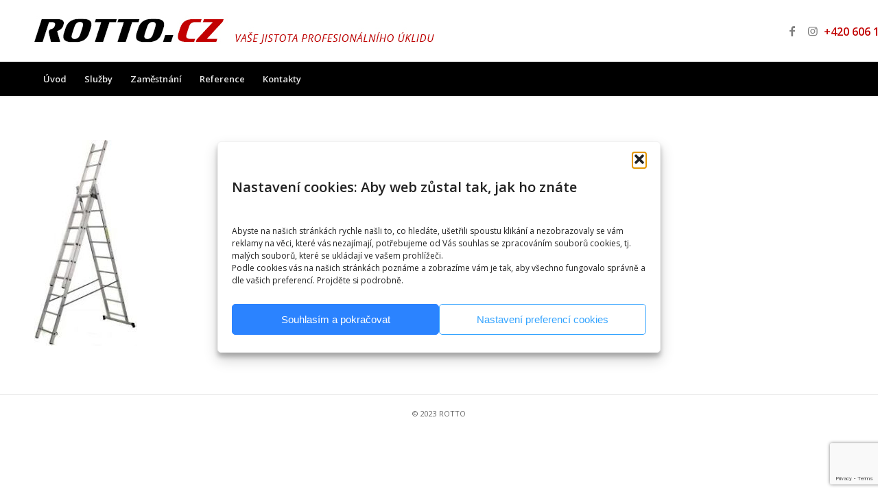

--- FILE ---
content_type: text/html; charset=utf-8
request_url: https://www.google.com/recaptcha/api2/anchor?ar=1&k=6LerTKUZAAAAAOKXjphArcQ83ncV70iHtz3p3cBd&co=aHR0cHM6Ly93d3cucm90dG8uY3o6NDQz&hl=en&v=N67nZn4AqZkNcbeMu4prBgzg&size=invisible&anchor-ms=20000&execute-ms=30000&cb=8nik4so0ivdx
body_size: 49568
content:
<!DOCTYPE HTML><html dir="ltr" lang="en"><head><meta http-equiv="Content-Type" content="text/html; charset=UTF-8">
<meta http-equiv="X-UA-Compatible" content="IE=edge">
<title>reCAPTCHA</title>
<style type="text/css">
/* cyrillic-ext */
@font-face {
  font-family: 'Roboto';
  font-style: normal;
  font-weight: 400;
  font-stretch: 100%;
  src: url(//fonts.gstatic.com/s/roboto/v48/KFO7CnqEu92Fr1ME7kSn66aGLdTylUAMa3GUBHMdazTgWw.woff2) format('woff2');
  unicode-range: U+0460-052F, U+1C80-1C8A, U+20B4, U+2DE0-2DFF, U+A640-A69F, U+FE2E-FE2F;
}
/* cyrillic */
@font-face {
  font-family: 'Roboto';
  font-style: normal;
  font-weight: 400;
  font-stretch: 100%;
  src: url(//fonts.gstatic.com/s/roboto/v48/KFO7CnqEu92Fr1ME7kSn66aGLdTylUAMa3iUBHMdazTgWw.woff2) format('woff2');
  unicode-range: U+0301, U+0400-045F, U+0490-0491, U+04B0-04B1, U+2116;
}
/* greek-ext */
@font-face {
  font-family: 'Roboto';
  font-style: normal;
  font-weight: 400;
  font-stretch: 100%;
  src: url(//fonts.gstatic.com/s/roboto/v48/KFO7CnqEu92Fr1ME7kSn66aGLdTylUAMa3CUBHMdazTgWw.woff2) format('woff2');
  unicode-range: U+1F00-1FFF;
}
/* greek */
@font-face {
  font-family: 'Roboto';
  font-style: normal;
  font-weight: 400;
  font-stretch: 100%;
  src: url(//fonts.gstatic.com/s/roboto/v48/KFO7CnqEu92Fr1ME7kSn66aGLdTylUAMa3-UBHMdazTgWw.woff2) format('woff2');
  unicode-range: U+0370-0377, U+037A-037F, U+0384-038A, U+038C, U+038E-03A1, U+03A3-03FF;
}
/* math */
@font-face {
  font-family: 'Roboto';
  font-style: normal;
  font-weight: 400;
  font-stretch: 100%;
  src: url(//fonts.gstatic.com/s/roboto/v48/KFO7CnqEu92Fr1ME7kSn66aGLdTylUAMawCUBHMdazTgWw.woff2) format('woff2');
  unicode-range: U+0302-0303, U+0305, U+0307-0308, U+0310, U+0312, U+0315, U+031A, U+0326-0327, U+032C, U+032F-0330, U+0332-0333, U+0338, U+033A, U+0346, U+034D, U+0391-03A1, U+03A3-03A9, U+03B1-03C9, U+03D1, U+03D5-03D6, U+03F0-03F1, U+03F4-03F5, U+2016-2017, U+2034-2038, U+203C, U+2040, U+2043, U+2047, U+2050, U+2057, U+205F, U+2070-2071, U+2074-208E, U+2090-209C, U+20D0-20DC, U+20E1, U+20E5-20EF, U+2100-2112, U+2114-2115, U+2117-2121, U+2123-214F, U+2190, U+2192, U+2194-21AE, U+21B0-21E5, U+21F1-21F2, U+21F4-2211, U+2213-2214, U+2216-22FF, U+2308-230B, U+2310, U+2319, U+231C-2321, U+2336-237A, U+237C, U+2395, U+239B-23B7, U+23D0, U+23DC-23E1, U+2474-2475, U+25AF, U+25B3, U+25B7, U+25BD, U+25C1, U+25CA, U+25CC, U+25FB, U+266D-266F, U+27C0-27FF, U+2900-2AFF, U+2B0E-2B11, U+2B30-2B4C, U+2BFE, U+3030, U+FF5B, U+FF5D, U+1D400-1D7FF, U+1EE00-1EEFF;
}
/* symbols */
@font-face {
  font-family: 'Roboto';
  font-style: normal;
  font-weight: 400;
  font-stretch: 100%;
  src: url(//fonts.gstatic.com/s/roboto/v48/KFO7CnqEu92Fr1ME7kSn66aGLdTylUAMaxKUBHMdazTgWw.woff2) format('woff2');
  unicode-range: U+0001-000C, U+000E-001F, U+007F-009F, U+20DD-20E0, U+20E2-20E4, U+2150-218F, U+2190, U+2192, U+2194-2199, U+21AF, U+21E6-21F0, U+21F3, U+2218-2219, U+2299, U+22C4-22C6, U+2300-243F, U+2440-244A, U+2460-24FF, U+25A0-27BF, U+2800-28FF, U+2921-2922, U+2981, U+29BF, U+29EB, U+2B00-2BFF, U+4DC0-4DFF, U+FFF9-FFFB, U+10140-1018E, U+10190-1019C, U+101A0, U+101D0-101FD, U+102E0-102FB, U+10E60-10E7E, U+1D2C0-1D2D3, U+1D2E0-1D37F, U+1F000-1F0FF, U+1F100-1F1AD, U+1F1E6-1F1FF, U+1F30D-1F30F, U+1F315, U+1F31C, U+1F31E, U+1F320-1F32C, U+1F336, U+1F378, U+1F37D, U+1F382, U+1F393-1F39F, U+1F3A7-1F3A8, U+1F3AC-1F3AF, U+1F3C2, U+1F3C4-1F3C6, U+1F3CA-1F3CE, U+1F3D4-1F3E0, U+1F3ED, U+1F3F1-1F3F3, U+1F3F5-1F3F7, U+1F408, U+1F415, U+1F41F, U+1F426, U+1F43F, U+1F441-1F442, U+1F444, U+1F446-1F449, U+1F44C-1F44E, U+1F453, U+1F46A, U+1F47D, U+1F4A3, U+1F4B0, U+1F4B3, U+1F4B9, U+1F4BB, U+1F4BF, U+1F4C8-1F4CB, U+1F4D6, U+1F4DA, U+1F4DF, U+1F4E3-1F4E6, U+1F4EA-1F4ED, U+1F4F7, U+1F4F9-1F4FB, U+1F4FD-1F4FE, U+1F503, U+1F507-1F50B, U+1F50D, U+1F512-1F513, U+1F53E-1F54A, U+1F54F-1F5FA, U+1F610, U+1F650-1F67F, U+1F687, U+1F68D, U+1F691, U+1F694, U+1F698, U+1F6AD, U+1F6B2, U+1F6B9-1F6BA, U+1F6BC, U+1F6C6-1F6CF, U+1F6D3-1F6D7, U+1F6E0-1F6EA, U+1F6F0-1F6F3, U+1F6F7-1F6FC, U+1F700-1F7FF, U+1F800-1F80B, U+1F810-1F847, U+1F850-1F859, U+1F860-1F887, U+1F890-1F8AD, U+1F8B0-1F8BB, U+1F8C0-1F8C1, U+1F900-1F90B, U+1F93B, U+1F946, U+1F984, U+1F996, U+1F9E9, U+1FA00-1FA6F, U+1FA70-1FA7C, U+1FA80-1FA89, U+1FA8F-1FAC6, U+1FACE-1FADC, U+1FADF-1FAE9, U+1FAF0-1FAF8, U+1FB00-1FBFF;
}
/* vietnamese */
@font-face {
  font-family: 'Roboto';
  font-style: normal;
  font-weight: 400;
  font-stretch: 100%;
  src: url(//fonts.gstatic.com/s/roboto/v48/KFO7CnqEu92Fr1ME7kSn66aGLdTylUAMa3OUBHMdazTgWw.woff2) format('woff2');
  unicode-range: U+0102-0103, U+0110-0111, U+0128-0129, U+0168-0169, U+01A0-01A1, U+01AF-01B0, U+0300-0301, U+0303-0304, U+0308-0309, U+0323, U+0329, U+1EA0-1EF9, U+20AB;
}
/* latin-ext */
@font-face {
  font-family: 'Roboto';
  font-style: normal;
  font-weight: 400;
  font-stretch: 100%;
  src: url(//fonts.gstatic.com/s/roboto/v48/KFO7CnqEu92Fr1ME7kSn66aGLdTylUAMa3KUBHMdazTgWw.woff2) format('woff2');
  unicode-range: U+0100-02BA, U+02BD-02C5, U+02C7-02CC, U+02CE-02D7, U+02DD-02FF, U+0304, U+0308, U+0329, U+1D00-1DBF, U+1E00-1E9F, U+1EF2-1EFF, U+2020, U+20A0-20AB, U+20AD-20C0, U+2113, U+2C60-2C7F, U+A720-A7FF;
}
/* latin */
@font-face {
  font-family: 'Roboto';
  font-style: normal;
  font-weight: 400;
  font-stretch: 100%;
  src: url(//fonts.gstatic.com/s/roboto/v48/KFO7CnqEu92Fr1ME7kSn66aGLdTylUAMa3yUBHMdazQ.woff2) format('woff2');
  unicode-range: U+0000-00FF, U+0131, U+0152-0153, U+02BB-02BC, U+02C6, U+02DA, U+02DC, U+0304, U+0308, U+0329, U+2000-206F, U+20AC, U+2122, U+2191, U+2193, U+2212, U+2215, U+FEFF, U+FFFD;
}
/* cyrillic-ext */
@font-face {
  font-family: 'Roboto';
  font-style: normal;
  font-weight: 500;
  font-stretch: 100%;
  src: url(//fonts.gstatic.com/s/roboto/v48/KFO7CnqEu92Fr1ME7kSn66aGLdTylUAMa3GUBHMdazTgWw.woff2) format('woff2');
  unicode-range: U+0460-052F, U+1C80-1C8A, U+20B4, U+2DE0-2DFF, U+A640-A69F, U+FE2E-FE2F;
}
/* cyrillic */
@font-face {
  font-family: 'Roboto';
  font-style: normal;
  font-weight: 500;
  font-stretch: 100%;
  src: url(//fonts.gstatic.com/s/roboto/v48/KFO7CnqEu92Fr1ME7kSn66aGLdTylUAMa3iUBHMdazTgWw.woff2) format('woff2');
  unicode-range: U+0301, U+0400-045F, U+0490-0491, U+04B0-04B1, U+2116;
}
/* greek-ext */
@font-face {
  font-family: 'Roboto';
  font-style: normal;
  font-weight: 500;
  font-stretch: 100%;
  src: url(//fonts.gstatic.com/s/roboto/v48/KFO7CnqEu92Fr1ME7kSn66aGLdTylUAMa3CUBHMdazTgWw.woff2) format('woff2');
  unicode-range: U+1F00-1FFF;
}
/* greek */
@font-face {
  font-family: 'Roboto';
  font-style: normal;
  font-weight: 500;
  font-stretch: 100%;
  src: url(//fonts.gstatic.com/s/roboto/v48/KFO7CnqEu92Fr1ME7kSn66aGLdTylUAMa3-UBHMdazTgWw.woff2) format('woff2');
  unicode-range: U+0370-0377, U+037A-037F, U+0384-038A, U+038C, U+038E-03A1, U+03A3-03FF;
}
/* math */
@font-face {
  font-family: 'Roboto';
  font-style: normal;
  font-weight: 500;
  font-stretch: 100%;
  src: url(//fonts.gstatic.com/s/roboto/v48/KFO7CnqEu92Fr1ME7kSn66aGLdTylUAMawCUBHMdazTgWw.woff2) format('woff2');
  unicode-range: U+0302-0303, U+0305, U+0307-0308, U+0310, U+0312, U+0315, U+031A, U+0326-0327, U+032C, U+032F-0330, U+0332-0333, U+0338, U+033A, U+0346, U+034D, U+0391-03A1, U+03A3-03A9, U+03B1-03C9, U+03D1, U+03D5-03D6, U+03F0-03F1, U+03F4-03F5, U+2016-2017, U+2034-2038, U+203C, U+2040, U+2043, U+2047, U+2050, U+2057, U+205F, U+2070-2071, U+2074-208E, U+2090-209C, U+20D0-20DC, U+20E1, U+20E5-20EF, U+2100-2112, U+2114-2115, U+2117-2121, U+2123-214F, U+2190, U+2192, U+2194-21AE, U+21B0-21E5, U+21F1-21F2, U+21F4-2211, U+2213-2214, U+2216-22FF, U+2308-230B, U+2310, U+2319, U+231C-2321, U+2336-237A, U+237C, U+2395, U+239B-23B7, U+23D0, U+23DC-23E1, U+2474-2475, U+25AF, U+25B3, U+25B7, U+25BD, U+25C1, U+25CA, U+25CC, U+25FB, U+266D-266F, U+27C0-27FF, U+2900-2AFF, U+2B0E-2B11, U+2B30-2B4C, U+2BFE, U+3030, U+FF5B, U+FF5D, U+1D400-1D7FF, U+1EE00-1EEFF;
}
/* symbols */
@font-face {
  font-family: 'Roboto';
  font-style: normal;
  font-weight: 500;
  font-stretch: 100%;
  src: url(//fonts.gstatic.com/s/roboto/v48/KFO7CnqEu92Fr1ME7kSn66aGLdTylUAMaxKUBHMdazTgWw.woff2) format('woff2');
  unicode-range: U+0001-000C, U+000E-001F, U+007F-009F, U+20DD-20E0, U+20E2-20E4, U+2150-218F, U+2190, U+2192, U+2194-2199, U+21AF, U+21E6-21F0, U+21F3, U+2218-2219, U+2299, U+22C4-22C6, U+2300-243F, U+2440-244A, U+2460-24FF, U+25A0-27BF, U+2800-28FF, U+2921-2922, U+2981, U+29BF, U+29EB, U+2B00-2BFF, U+4DC0-4DFF, U+FFF9-FFFB, U+10140-1018E, U+10190-1019C, U+101A0, U+101D0-101FD, U+102E0-102FB, U+10E60-10E7E, U+1D2C0-1D2D3, U+1D2E0-1D37F, U+1F000-1F0FF, U+1F100-1F1AD, U+1F1E6-1F1FF, U+1F30D-1F30F, U+1F315, U+1F31C, U+1F31E, U+1F320-1F32C, U+1F336, U+1F378, U+1F37D, U+1F382, U+1F393-1F39F, U+1F3A7-1F3A8, U+1F3AC-1F3AF, U+1F3C2, U+1F3C4-1F3C6, U+1F3CA-1F3CE, U+1F3D4-1F3E0, U+1F3ED, U+1F3F1-1F3F3, U+1F3F5-1F3F7, U+1F408, U+1F415, U+1F41F, U+1F426, U+1F43F, U+1F441-1F442, U+1F444, U+1F446-1F449, U+1F44C-1F44E, U+1F453, U+1F46A, U+1F47D, U+1F4A3, U+1F4B0, U+1F4B3, U+1F4B9, U+1F4BB, U+1F4BF, U+1F4C8-1F4CB, U+1F4D6, U+1F4DA, U+1F4DF, U+1F4E3-1F4E6, U+1F4EA-1F4ED, U+1F4F7, U+1F4F9-1F4FB, U+1F4FD-1F4FE, U+1F503, U+1F507-1F50B, U+1F50D, U+1F512-1F513, U+1F53E-1F54A, U+1F54F-1F5FA, U+1F610, U+1F650-1F67F, U+1F687, U+1F68D, U+1F691, U+1F694, U+1F698, U+1F6AD, U+1F6B2, U+1F6B9-1F6BA, U+1F6BC, U+1F6C6-1F6CF, U+1F6D3-1F6D7, U+1F6E0-1F6EA, U+1F6F0-1F6F3, U+1F6F7-1F6FC, U+1F700-1F7FF, U+1F800-1F80B, U+1F810-1F847, U+1F850-1F859, U+1F860-1F887, U+1F890-1F8AD, U+1F8B0-1F8BB, U+1F8C0-1F8C1, U+1F900-1F90B, U+1F93B, U+1F946, U+1F984, U+1F996, U+1F9E9, U+1FA00-1FA6F, U+1FA70-1FA7C, U+1FA80-1FA89, U+1FA8F-1FAC6, U+1FACE-1FADC, U+1FADF-1FAE9, U+1FAF0-1FAF8, U+1FB00-1FBFF;
}
/* vietnamese */
@font-face {
  font-family: 'Roboto';
  font-style: normal;
  font-weight: 500;
  font-stretch: 100%;
  src: url(//fonts.gstatic.com/s/roboto/v48/KFO7CnqEu92Fr1ME7kSn66aGLdTylUAMa3OUBHMdazTgWw.woff2) format('woff2');
  unicode-range: U+0102-0103, U+0110-0111, U+0128-0129, U+0168-0169, U+01A0-01A1, U+01AF-01B0, U+0300-0301, U+0303-0304, U+0308-0309, U+0323, U+0329, U+1EA0-1EF9, U+20AB;
}
/* latin-ext */
@font-face {
  font-family: 'Roboto';
  font-style: normal;
  font-weight: 500;
  font-stretch: 100%;
  src: url(//fonts.gstatic.com/s/roboto/v48/KFO7CnqEu92Fr1ME7kSn66aGLdTylUAMa3KUBHMdazTgWw.woff2) format('woff2');
  unicode-range: U+0100-02BA, U+02BD-02C5, U+02C7-02CC, U+02CE-02D7, U+02DD-02FF, U+0304, U+0308, U+0329, U+1D00-1DBF, U+1E00-1E9F, U+1EF2-1EFF, U+2020, U+20A0-20AB, U+20AD-20C0, U+2113, U+2C60-2C7F, U+A720-A7FF;
}
/* latin */
@font-face {
  font-family: 'Roboto';
  font-style: normal;
  font-weight: 500;
  font-stretch: 100%;
  src: url(//fonts.gstatic.com/s/roboto/v48/KFO7CnqEu92Fr1ME7kSn66aGLdTylUAMa3yUBHMdazQ.woff2) format('woff2');
  unicode-range: U+0000-00FF, U+0131, U+0152-0153, U+02BB-02BC, U+02C6, U+02DA, U+02DC, U+0304, U+0308, U+0329, U+2000-206F, U+20AC, U+2122, U+2191, U+2193, U+2212, U+2215, U+FEFF, U+FFFD;
}
/* cyrillic-ext */
@font-face {
  font-family: 'Roboto';
  font-style: normal;
  font-weight: 900;
  font-stretch: 100%;
  src: url(//fonts.gstatic.com/s/roboto/v48/KFO7CnqEu92Fr1ME7kSn66aGLdTylUAMa3GUBHMdazTgWw.woff2) format('woff2');
  unicode-range: U+0460-052F, U+1C80-1C8A, U+20B4, U+2DE0-2DFF, U+A640-A69F, U+FE2E-FE2F;
}
/* cyrillic */
@font-face {
  font-family: 'Roboto';
  font-style: normal;
  font-weight: 900;
  font-stretch: 100%;
  src: url(//fonts.gstatic.com/s/roboto/v48/KFO7CnqEu92Fr1ME7kSn66aGLdTylUAMa3iUBHMdazTgWw.woff2) format('woff2');
  unicode-range: U+0301, U+0400-045F, U+0490-0491, U+04B0-04B1, U+2116;
}
/* greek-ext */
@font-face {
  font-family: 'Roboto';
  font-style: normal;
  font-weight: 900;
  font-stretch: 100%;
  src: url(//fonts.gstatic.com/s/roboto/v48/KFO7CnqEu92Fr1ME7kSn66aGLdTylUAMa3CUBHMdazTgWw.woff2) format('woff2');
  unicode-range: U+1F00-1FFF;
}
/* greek */
@font-face {
  font-family: 'Roboto';
  font-style: normal;
  font-weight: 900;
  font-stretch: 100%;
  src: url(//fonts.gstatic.com/s/roboto/v48/KFO7CnqEu92Fr1ME7kSn66aGLdTylUAMa3-UBHMdazTgWw.woff2) format('woff2');
  unicode-range: U+0370-0377, U+037A-037F, U+0384-038A, U+038C, U+038E-03A1, U+03A3-03FF;
}
/* math */
@font-face {
  font-family: 'Roboto';
  font-style: normal;
  font-weight: 900;
  font-stretch: 100%;
  src: url(//fonts.gstatic.com/s/roboto/v48/KFO7CnqEu92Fr1ME7kSn66aGLdTylUAMawCUBHMdazTgWw.woff2) format('woff2');
  unicode-range: U+0302-0303, U+0305, U+0307-0308, U+0310, U+0312, U+0315, U+031A, U+0326-0327, U+032C, U+032F-0330, U+0332-0333, U+0338, U+033A, U+0346, U+034D, U+0391-03A1, U+03A3-03A9, U+03B1-03C9, U+03D1, U+03D5-03D6, U+03F0-03F1, U+03F4-03F5, U+2016-2017, U+2034-2038, U+203C, U+2040, U+2043, U+2047, U+2050, U+2057, U+205F, U+2070-2071, U+2074-208E, U+2090-209C, U+20D0-20DC, U+20E1, U+20E5-20EF, U+2100-2112, U+2114-2115, U+2117-2121, U+2123-214F, U+2190, U+2192, U+2194-21AE, U+21B0-21E5, U+21F1-21F2, U+21F4-2211, U+2213-2214, U+2216-22FF, U+2308-230B, U+2310, U+2319, U+231C-2321, U+2336-237A, U+237C, U+2395, U+239B-23B7, U+23D0, U+23DC-23E1, U+2474-2475, U+25AF, U+25B3, U+25B7, U+25BD, U+25C1, U+25CA, U+25CC, U+25FB, U+266D-266F, U+27C0-27FF, U+2900-2AFF, U+2B0E-2B11, U+2B30-2B4C, U+2BFE, U+3030, U+FF5B, U+FF5D, U+1D400-1D7FF, U+1EE00-1EEFF;
}
/* symbols */
@font-face {
  font-family: 'Roboto';
  font-style: normal;
  font-weight: 900;
  font-stretch: 100%;
  src: url(//fonts.gstatic.com/s/roboto/v48/KFO7CnqEu92Fr1ME7kSn66aGLdTylUAMaxKUBHMdazTgWw.woff2) format('woff2');
  unicode-range: U+0001-000C, U+000E-001F, U+007F-009F, U+20DD-20E0, U+20E2-20E4, U+2150-218F, U+2190, U+2192, U+2194-2199, U+21AF, U+21E6-21F0, U+21F3, U+2218-2219, U+2299, U+22C4-22C6, U+2300-243F, U+2440-244A, U+2460-24FF, U+25A0-27BF, U+2800-28FF, U+2921-2922, U+2981, U+29BF, U+29EB, U+2B00-2BFF, U+4DC0-4DFF, U+FFF9-FFFB, U+10140-1018E, U+10190-1019C, U+101A0, U+101D0-101FD, U+102E0-102FB, U+10E60-10E7E, U+1D2C0-1D2D3, U+1D2E0-1D37F, U+1F000-1F0FF, U+1F100-1F1AD, U+1F1E6-1F1FF, U+1F30D-1F30F, U+1F315, U+1F31C, U+1F31E, U+1F320-1F32C, U+1F336, U+1F378, U+1F37D, U+1F382, U+1F393-1F39F, U+1F3A7-1F3A8, U+1F3AC-1F3AF, U+1F3C2, U+1F3C4-1F3C6, U+1F3CA-1F3CE, U+1F3D4-1F3E0, U+1F3ED, U+1F3F1-1F3F3, U+1F3F5-1F3F7, U+1F408, U+1F415, U+1F41F, U+1F426, U+1F43F, U+1F441-1F442, U+1F444, U+1F446-1F449, U+1F44C-1F44E, U+1F453, U+1F46A, U+1F47D, U+1F4A3, U+1F4B0, U+1F4B3, U+1F4B9, U+1F4BB, U+1F4BF, U+1F4C8-1F4CB, U+1F4D6, U+1F4DA, U+1F4DF, U+1F4E3-1F4E6, U+1F4EA-1F4ED, U+1F4F7, U+1F4F9-1F4FB, U+1F4FD-1F4FE, U+1F503, U+1F507-1F50B, U+1F50D, U+1F512-1F513, U+1F53E-1F54A, U+1F54F-1F5FA, U+1F610, U+1F650-1F67F, U+1F687, U+1F68D, U+1F691, U+1F694, U+1F698, U+1F6AD, U+1F6B2, U+1F6B9-1F6BA, U+1F6BC, U+1F6C6-1F6CF, U+1F6D3-1F6D7, U+1F6E0-1F6EA, U+1F6F0-1F6F3, U+1F6F7-1F6FC, U+1F700-1F7FF, U+1F800-1F80B, U+1F810-1F847, U+1F850-1F859, U+1F860-1F887, U+1F890-1F8AD, U+1F8B0-1F8BB, U+1F8C0-1F8C1, U+1F900-1F90B, U+1F93B, U+1F946, U+1F984, U+1F996, U+1F9E9, U+1FA00-1FA6F, U+1FA70-1FA7C, U+1FA80-1FA89, U+1FA8F-1FAC6, U+1FACE-1FADC, U+1FADF-1FAE9, U+1FAF0-1FAF8, U+1FB00-1FBFF;
}
/* vietnamese */
@font-face {
  font-family: 'Roboto';
  font-style: normal;
  font-weight: 900;
  font-stretch: 100%;
  src: url(//fonts.gstatic.com/s/roboto/v48/KFO7CnqEu92Fr1ME7kSn66aGLdTylUAMa3OUBHMdazTgWw.woff2) format('woff2');
  unicode-range: U+0102-0103, U+0110-0111, U+0128-0129, U+0168-0169, U+01A0-01A1, U+01AF-01B0, U+0300-0301, U+0303-0304, U+0308-0309, U+0323, U+0329, U+1EA0-1EF9, U+20AB;
}
/* latin-ext */
@font-face {
  font-family: 'Roboto';
  font-style: normal;
  font-weight: 900;
  font-stretch: 100%;
  src: url(//fonts.gstatic.com/s/roboto/v48/KFO7CnqEu92Fr1ME7kSn66aGLdTylUAMa3KUBHMdazTgWw.woff2) format('woff2');
  unicode-range: U+0100-02BA, U+02BD-02C5, U+02C7-02CC, U+02CE-02D7, U+02DD-02FF, U+0304, U+0308, U+0329, U+1D00-1DBF, U+1E00-1E9F, U+1EF2-1EFF, U+2020, U+20A0-20AB, U+20AD-20C0, U+2113, U+2C60-2C7F, U+A720-A7FF;
}
/* latin */
@font-face {
  font-family: 'Roboto';
  font-style: normal;
  font-weight: 900;
  font-stretch: 100%;
  src: url(//fonts.gstatic.com/s/roboto/v48/KFO7CnqEu92Fr1ME7kSn66aGLdTylUAMa3yUBHMdazQ.woff2) format('woff2');
  unicode-range: U+0000-00FF, U+0131, U+0152-0153, U+02BB-02BC, U+02C6, U+02DA, U+02DC, U+0304, U+0308, U+0329, U+2000-206F, U+20AC, U+2122, U+2191, U+2193, U+2212, U+2215, U+FEFF, U+FFFD;
}

</style>
<link rel="stylesheet" type="text/css" href="https://www.gstatic.com/recaptcha/releases/N67nZn4AqZkNcbeMu4prBgzg/styles__ltr.css">
<script nonce="6f5B97LB1LYyd5ROdgwPVA" type="text/javascript">window['__recaptcha_api'] = 'https://www.google.com/recaptcha/api2/';</script>
<script type="text/javascript" src="https://www.gstatic.com/recaptcha/releases/N67nZn4AqZkNcbeMu4prBgzg/recaptcha__en.js" nonce="6f5B97LB1LYyd5ROdgwPVA">
      
    </script></head>
<body><div id="rc-anchor-alert" class="rc-anchor-alert"></div>
<input type="hidden" id="recaptcha-token" value="[base64]">
<script type="text/javascript" nonce="6f5B97LB1LYyd5ROdgwPVA">
      recaptcha.anchor.Main.init("[\x22ainput\x22,[\x22bgdata\x22,\x22\x22,\[base64]/[base64]/[base64]/[base64]/[base64]/[base64]/KGcoTywyNTMsTy5PKSxVRyhPLEMpKTpnKE8sMjUzLEMpLE8pKSxsKSksTykpfSxieT1mdW5jdGlvbihDLE8sdSxsKXtmb3IobD0odT1SKEMpLDApO08+MDtPLS0pbD1sPDw4fFooQyk7ZyhDLHUsbCl9LFVHPWZ1bmN0aW9uKEMsTyl7Qy5pLmxlbmd0aD4xMDQ/[base64]/[base64]/[base64]/[base64]/[base64]/[base64]/[base64]\\u003d\x22,\[base64]\\u003d\x22,\x22wr82dcK5XQ/Cl0LDmMOxwr5gGMKZGEfCoAPDmsOfw7vDlMKdUwPCo8KRGy/[base64]/Ch8KPw6JyTTYWGMOSwrDDhTzDqcOwKVbDuzNjAydfwqrCmhQ4wrQ5eUfCgMO5woPCojDCkBnDgxADw7LDlsKow7Ahw75UWVTCrcKcw6PDj8OwdMOsHsOVwox1w4g4fwTDksKJwrfCsjAaWVzCrsOobcKqw6RbwpvCnVBJKMOuIsK5bWfCnkI+En/DqlvDm8OjwpUkQMKtVMKdw7t6F8K6IcO9w6/CgHnCkcO9w5A7fMOlbx0uKsORw6fCp8Ovw7PCjUNYw69lwo3Cj1cAKDxbw4nCgizDvmsNZBgEKhlew6jDjRZ1JRJaU8KMw7gsw5HCscOKTcOdwoVYNMKRAMKQfGFgw7HDrzPDnsK/wpbCjl3Dvl/DlCALaAwtewA6fcKuwrZbwoFGIx01w6TCrRxRw63CiWhTwpAPL1jClUYEw4fCl8Kqw5Z4D3fCs0/Ds8KNK8KDwrDDjEAFIMK2wpnDhsK1I1M1wo3CoMOaTcOVwo7DtzTDkF03bMK4wrXDocOFYMKWwqBFw4UcLU/CtsKkBxx8Kj3CjUTDnsKCw4TCmcOtw5XCicOwZMKmwoHDphTDpg7Dm2ImwrrDscKtcsK7EcKeF1MdwrM8wro6eA7Dkgl4w7vCijfCl35cwobDjRDDjUZUw6zDiGUOw4ERw67DrC7CoiQ/w77CiHpjKUptcWLDsiErK8OeTFXCq8OaW8OcwpNEDcK9wofCtMOAw6TCpRXCnngDLCIaI3c/w6jDhwFbWDHCkWhUwp/CksOiw6ZMOcO/wpnDvEYxDsKQNC3CnErCi149wrzCsMK+PS1Hw5nDhxbCvsONM8Kyw7AJwrUtw5YdX8OEN8K8w5rDucKoCiBVw5bDnMKHw5ooa8Oqw6/Cqx3CiMOpw44Mw4LDrcK6wrPCtcKpw7fDgMK7w4N9w4zDv8OcVHgyRcKCwqfDhMOOw4cVNgMzwrt2Z3nCoSDDhsOGw4jCo8KKVcK7Qj7DsGsjwrYlw7RQwqPCjSTDpsOdWy7DqXHDsMKgwr/DqzLDkkvCmMOmwr9KDCTCqmMSwpxaw79fw6FcJMOoDx1aw7XCgsKQw63Cu3rDlS3CllzCpl/[base64]/[base64]/Dk0zCusKnScKJwrrChMO4YcKhIsOcZDTDk8KaY0/DtMKxOcOacDXCgcOAS8Kdw75fecK/[base64]/[base64]/DmRFPw5ZQTsKFw43Co2bDusKfwp7DtsOxw6QVJsOgwocTBMKTaMKFcMKMwpvDjSRMw792TWUTJU0VbR/[base64]/DvGTCq1XCrcKrG8KVGcKUAsKZRHPCvURtwp/Ct0EuOmMfCwLDlmXDthzCrMKyd0NtwppTwrVaw4HDk8OYdB03w7LCpMOnwoHDisKWwrvDrsO6fgDCkj8VAMONwqjDs0spwqFAT03DuQ9Tw5TCqcKLXS/CrcKITcO+w7DCrzJHGMOuwoTCjRxpHMOSw4okw4pjw67DgVXDiDwqTcOQw6U9w6gBw6kpeMOiUDfDg8KMw5sOWcKKasKTMRvDu8KAcgAkw6Icw6PCu8KeUCfCvsOWa8OHTcKLSMOTXMKfHMOhwp/DilZZwpIhXMOQEcOiw4Nfw7MPdMODcsO9WcOhGMOdw6orJDbCk3XDgsK+wrzDhMK6PsKXw6vDtcOQw6V5McKTFMONw5UlwpJ/[base64]/w4UKccORRjR9w5IqwoXCmn0jw6bCocKiFwkCagPDigHClcOLw7HCv8O0wqJHIVZVw4rDkBzCncOSQ05UwrjCssK/[base64]/[base64]/[base64]/wrbDlX96w6LDrMKIw4bCgsOYKnXCjCjDhiXDt21qO8OvGhMHwoLCg8ODScO1GWFKa8K4w70yw6rDh8ONUMKMRknDnjHCmcKTc8OYI8KYw746w6DClz8KFMKLw6EpwphEwrBzw6Rxw48XwqHDg8KrSnbDjHBbZiDCqHPCsBxlQyBZw5AHw6nCj8KHwro/[base64]/DiVzDpSdfHcOaNUrDrcKbeWzCvsKOJ8OLw7t5BVrCuRR0KQnDjHQ0wrJwwoTDuHcMw5cqBcK8UVwcRMOHw5YtwqlWcjdqH8OXw7MpWcKVXsKQeMKmXD/DpcOBw5Faw5rDqMOzw5fDssOmcijDtMKNCMObc8KjWHLDiyvCqMOhw53ClsOIw4ZiwoDDpMO2w4/Ch8OLTVVDEcKXwqFEw4jCpH1CVWfDtEUaesOjw4jDmsOzw74afsKWG8O2TsKYwrvCuw5DcsKBw6nDgwTDlsO3UXsMw7zCsUkkBcOOIVjCtcKRwp9nwodEwpnCgjVTw7XCu8OHw5XDo05OwrXDicODJHhbwpnCksK/[base64]/Yz8vRmg7wqZyw5IAw4JJw7hfd19RNGLCrS0Fwqhbwpdjw4bCncO0w5DDnw/DuMKNUhHCmxPDvcKAw55EwrgcXCTCpsKQMjlWbmlLChvDpU5tw6jDicOSY8ObVsKjcCUsw6V4wqTDj8Opwpx7PsOPwqxcW8OZwoowwpQ+ex5kw7LCqMOdwqPCmMK/fcOyw7cMwojDucKtwqxhwoFEwrfDqF5PTBnDi8K4acKlw5hjFsOTU8OoOj3DgsOKNWQIwr7CucKPScKiPGXDrA/CgMKIUMKcB8O0W8Ogwr41w7TDg2FXw74ldMO/[base64]/wqfCvFBvYcOVRnLCgXtZw4zDh8K/d07DtXtAw4/CkzbDgCtIflDCiAgOIAEUAMK8w6vDmD/DuMKeRjo7wqR6wrnCukUcBcOZORjDigobw6rClWEbT8KWw4DCozpRWiXCrsKAeCQJWBvCozl1woFUwo8yWnQbw7kFCMKfa8KHCncaNHpLw5XCosKlVXDDtQAEZBbCgSR6GsK/[base64]/Cg1/[base64]/[base64]/[base64]/w4Aoew0lw6UyEzF5w6FVZMOnIm3DocKbWWLCuMK6GsK3GDnClQ/Ct8OVw4DCjsK8IQtZw6lZwrFFImNcF8OcMsKVwrTCh8OYFnHDtMOjwrcZwp0Vwphaw5nClcK4fcOww6rDvGjDuUXCvMKcCsO5NRkVw47DhcOiwrjDjw05w4LCosK3wrMECsOuAMOuFMOfSFNbR8Ocw6fCjFs/P8Offl0PdSTCo2vDv8KpMXlPw5vDoHZQwq98fA/[base64]/[base64]/w4jDuGQfAMO/V3/DvgAcw4LCtlgKwqZIYVrCpznCt1jCgcOBV8OsC8KdXsOYOgJ3XS4xwoggTcKzw47DuVkIw5Rfw4rDvMOPesOHw6VUw7/DvzLCuz8BIwfDlA/CiWkjw7tKwrVLe3rCgcO7w47Cv8Kaw5Iqw4DDusOLw79wwrYeVMOkAsOULMKOccOaw4jCoMOvw7XDh8KMG1p5DCx8wprDjsKRE1jCrWB/F8OWEMOVw53ChcKGPcO/esK/[base64]/woAYQMKdKhnDvMK0w4NMwrPDnW0Ew73Cmmx/[base64]/CuTrDnMK6e0TCuFfCi3kzw7TCk8KVw7lEBsK7wpHCgQIkwr3CoMOVwoYNwozDt0BzOMKWdyXDlsKTZMOew4UiwoAVMGPCpcKqGD7CsHFkw7QobMOpwrzCoHPDk8OwwqkLw7XCrCk4woB6w7fDoUDCnVfDgcKcwrzCvB/Ds8K5w5vCsMOCwo5Ew5bDqhZJD01GwqFXecKnR8KAMsOKwo1eUTPDulzDtgPDq8KmKU/CtMKHwqjCtjpCw4LCtsOMNjvCmEBkaMKiRi3Dt2YYRFRzb8OPIVp9ZkzDi2/DhUPDusOdwqLDtcOQXsOsD3vDocKBbGtsPMKaw4d8ORvDtCVdDcKkw5zCi8OsfsONw5rCrH7DmsOHw6cLwqrDngnDiMORw6hTwq5Lwq/DuMK0EcKgwpRgwqPDtGzCszlcw6DDjTPDpwLDiMOkJMOaRMOIAGxEwqBfwoUtw4rDtQ5CWzEnwq1bMcK2IHkLwq/Coz8RHTfCkcOPZ8Oqwplrw7PCg8OhfcOdwpPDuMKucyfDocKgWMOpw4HDnHpvwqkUw5PCs8KqellUwrbDsx9Tw6jDn1HDnkAdYGbDvcK1w7HCt2tlw5bDh8KRF0RLwrDDiiwow63CoFUZw6TDh8KNa8K/w5lpw5lzRcOeFizDmMKeasOJYhfDn3MZDjFxFE/ChWpgGivDtsOHSQ80w5Brwqk4OXoaJ8OBwovCjnbChsOJQBnDu8KpKCsdwpRLwqdpUcK4MsOGwrcCwpzDrcOiw5oiwrlKwrQWKiLDqnnClcKHPhItw73CrjTCo8KcwpIIcMOOw4zCvFIlYcOGDFnCscOZWMOQw6YGw6J2w5hqw4AHPsKAWhgOwo9Iw4/CtMOfZEQpw4/ClDMWJMKdw4rCi8OBw545SkvCrsK5S8KpESXClQjDv3/[base64]/SwRVbMOzw6QUE8OHw7TClg3Dm00iw7RzOEtKw5MGf1/DkGPCtgLDqsOOwq7CvgkuYXrDq2UTw6LDgcKeRU4NAELDjDUKXMKawr/CqWfCrCrCocOzw6nDuRvDkG3CosOuwqbDkcOpVsOnwr1ocjYABEfCsHLCgmxDw6HDrMOjSyIHT8ODwqHCvx7CtAQxw6vDljd8d8K4JlbCmybCqcKmLcOVPTnCnsOSKMKYF8Kfw7LDkicPKwrDmHMXwo8nw5jCs8KLWcOjSsK4GcOrw5jDlsO3wq9+w50rw7DDr0/[base64]/CgMOQccKtBcKjwqXDlkTCocOdO8KMZ1FPwqjDuk/CgsKowrzDk8KDbcO+wozDoH5mIcKTw53DvMKGU8OXwqTCnMOFHcOQwo57w7IkTTYeAMKLIMK3w59bwqI/[base64]/[base64]/DosKtwr07w63DkcOOeQ/DhlHDkWcZwo46woXChiRAw5TDmDrClAcZw4/Dlz8CL8O4w7jCqg7DjRd5wr4gw7bCtcKiw7pJD18uOcOzIMKjMMOewpdLw6DCnMKfw5oCSCtME8KdLgkQHFwEw4PDkxTCrWRAMhxlw6nCgQBxw4XCvU9aw6rDoi/[base64]/Cs8O5wrPDuCcqw4zDssKAFsOswqg8wqrDm2/DuMKbw53CosK4Ej/[base64]/ZMOrw7UyEcKxDcOGwrp2wpsSUwlAVlonc8OTwo7DlCvCm38+FUfDtsKAwo3Du8OFwpvDtcK3AgYPw7QmJsO+CnbDgcKEw6J1w4PCocK5BcOOwpbCsnsewqLCscOsw6Z9IB1hwo/DrcKWJh9vbEvDkcOqwr7DgBVzHcOowqvDq8OMwrTCr8KjIVbCqH3DtMOQT8OXw7pMYEASbxnDrhp+wrXCiHd9c8O2wqvChsOLSxMRwrEVwp7DuyXDll8Jwo40YcOGKE1Ow4/DlVXCjTZqRkvCuzpUVcKREsOYwr3DmlUJwop5R8O5w4bClsK7D8KRwqHDlMOjw5sBw6Q/Y8OwwrnDtsKuMitDNMOcQMOGDcO9wptQfVtRwpp4w6hraWIlanXDiUV6KsKWa2oMYm4+w7ZzAMKKw5zCscOcNV0sw51HOMKNAsOcw7UNTEfCgkUfccKNVhjDmcO1JsOmwqBaHcKqw6/[base64]/[base64]/CpSTDhj1BNjfCkyYxCsKdJ8KwY3DCm8K5wonCuUfDucOnw5tkaDxOwpFsw5zCok5Bw77DvHYROxTDiMKAMBhXw5gfwpsnw4rCnyBWwoLDtsO2DiIVTA51w7cswobDvhMRcsKrWTAFwr7CtcOqQMKPH3XCrsO9PcK/wofDgMO/FgJ+eWQUw53CqiUTwo/CtMOUwqzCn8O2MzLDlyNiYy0+w4nDs8OvLQJ9wrrCp8K6dU4mTcOKGC9Cw74vwqp4HsOBwr5qwr/Cjx7Cv8OiMsOXLl88I2FyYsKvw5IWTsKhwpJSwoknR3suw4zDjlcdwp/CthrCoMKtDcKlw4I0ScOCQcO5WMOiwoDDoVlZw5nCv8Odw5IZw47Dt8OuwpPCo3DDi8Kkw4gqBjjCjsO8IxpCE8Kywpg9w7UrFxN8wqE/wodlAB3DvgskHMKdI8O0S8KBwrcYw4sHwpbDg2JFY2fDqHk8w65xLx54GMK6w4XCvQQsYnDCh0/CocO5M8Ksw5DCg8O0UBAKCgd2NQ7DokfCmHfDvF44w79Yw4ZywopBfiAqB8KTTwVmw4xtCHTChMKoFjfCs8OLScK9V8OYwpLDpMOmw4o/[base64]/CpMK+LFJ2JWbCrcKbwpk5GHUtAgnCqcO8wpjDqMKww5zCjwjDucO/w7bClFcmwrvDn8O7woPCu8KET3DDlsKfw51kw6Flw4PDnMO0w5Fow7JLFwkCOsOOAzHDgA/CqsOja8OEG8K5wo3DmsOIacOBw7ZGH8OsCx/[base64]/CvibDssKgAMKmIsOnwo/[base64]/[base64]/ChRPDgznDj25Uw5A5w7Qcw7skEjxjBHBhBMOgLMKAw5oQw53DsHB1AGYpw6PCh8KjLcO7VBImwq7DncOAw7/DhMOpw5giw6bDu8KwFMK+w7rDtcOoNzl5w53CgnPDhR/Cp0rDpjHCsFvDnkEVTz4Sw5FAw4HDp2I6wrbCv8OTwpvDq8KkwrIdwrJ5LMOmwphtOl0uwqZxZMKwwr9qwotDD3IGwpUfUTTCqsOjHAlLw6fDnDDDpMK6wqnCi8KzwrzDr8K7AMKafcKpw6oHEjEYHgjCm8OKRcKOHMO0cMKqwpTChQHDmz/Ck2MYfA0vNMKKAXbCgAzDng3DmsOaM8OtA8OzwqgwWlDDpMKmwpzDpsKaJcKIwrJTw67Dsx/Cpw52amg6wpjDjcObw6/CpsK8wrR8w7N0EMKxOlLCvMOww4olwq7DlUrDg10hw53DmSFgUsOmwq/CtGMdw4QZGMKiwoxRJioofkJwO8Kff0dtY8OVwr1TV1Rjw50IwqvDvsKqasOCw4/[base64]/FcO7GD3DpcONFsKawqjCuAMVwqjChcOBOcKsccO4wojChgZpQiXDswvCkzlWw4taw7XDocKaWcK8dcKSw5x6Hkwow7LCosKUwqXCuMOlw7F5KTR6XcOQOcOiw6BwTzMgwqd1w4PDjcOnw6kwwoHDjTRgwpLCkGgUw5TCpMOwBnvDocOJwrlDwrvDkS/ClV7DscKnwpJQwrnCih3DmMKtw61SScKQWmrDlsKzw75dLcKyH8K+w4Rqw6ssTsOuwqZsw6csJzzCjBY1wol7YzvCrR1XMAjCjDjCg1EVwqE2w5TDtWtpdMOVfsKRNxfCpsOpwoDCj2Z4wozCkcOEDsOoJ8KuRVoswofDksKMO8KBw4sLwqcVwr/DkCHChHItRHkaT8Omw5M3P8Okw4zCsMOZw7EAEnR6w6LDvBXCqMK/QUB9CGjCoSjDqyQ+R3xQw73Dp0d1UsKuesKbChvCk8OSw5bDvTXDjsOGEGLDhsKswoVGw6sIRx1yVQ/[base64]/CpXLCsADDkMKdw4Qww4bDrMKwFBLDv3/Dnh5cPXbDvMOZwrHCvcO/KcKYw7Y/w4TDsT8nwoDCg3hcecOSw4bChsO4GcKawoZvwq/DnsO6GcOBwrLCoGzCqMO8OlBsICdWw6jCiTXCgsOhwr5bw4/CpMKawr3DqMK6w5F2F3s4woNUwq9yAB9basKEFnzCjT9WUsO7woYZw7lbwp/CsR3CsMK6HlzDn8KPwp1Dw6UwJcKnwozCl0NZGMK6wq1DXVnCqzl2w4PDohjDj8KGJcKSBMKYAMOTw6kgwoXCoMOvPcOLwq7CvMOQdFY5woc/wovDrMO3cMOdw7xNwprDncOewpshRF/CkcKRJ8OzC8OrbWNfwqYrdn0LwonDmMK6woZaSMK5XcOXK8Kpw6PDiHTCkCdLw5LDrsO6w4rDsT/ComYDw40YXWbCq3NNR8ODwopvw6XDnsONOggEWsOJCsO2wo3Dv8Kww5bCtsO5JznDrcOIesKQw7bDkgPCusKXLWF4wqQYwpDDicKswrwvIMKUS3vDisO/w6TCq1/DnsOmbsOWw6p9CAIEIytaEDJ7wpbDlsKwX3csw53DqiwNwoo+FcK3wp3CosOdw7jClH5BZwoNKRQOODNlwrrDnC4oWcKLw54rw6vDjhZifcKJFcKze8K7wqzCqMO7dWAecjnDm18HHcO/IH/[base64]/Dj3rCpMO0K8OCT8KpFMKuRcK9QMKhwoIOQ1HDlHjCqls/wrY3w5EyHW9nGcK7Z8KSH8KRK8K/bsKMwrLDglrCqcKMw64wdMO9acKdwrAed8KNTMKow67Dr0Y0w4IuXyHDtcK2S8OvA8OLwp5Rw57Cg8ObN0VwX8KbcMOnZMKUcQZ+I8ODw4rDnx/DksOSwox8DMKaGlAsNMKWwpPCh8ONX8O9w5UvF8Omw6Q5U2DDpk3DksODwrJuZ8Ktw6toIABewpQJDcOGOMOJw6sNZcKlMy4twp7Co8KHwppuw6fDqcKPK2LClm/[base64]/DrB9OU8O5w7fDg8O7dsO7w5Nxw6zDgyYWHXcLCMOeLWzDpMO9w74tZMOnwr0MIkARw6bDr8OCwoLDucKrEMKPw6R0c8Kswo3Cnw/[base64]/w5hAwpVbw4PDuMKCUsOuwpgNw4gmbsO2OcOSw4rDrcO0PU57wovCn09kLUZ/FcOtMwFWw6bDpEDCr1hpYMKSP8KnVgPDihbDs8OlwpDCp8OPw6h9B2PCuURdwqRJCwgLAMKbOkpRC07Dlil2G0R/VFhNR00iFz/DtwAlY8KpwqR6w6bCoMO8LMOAwqc4w64jLEvCvsO6w4RxXx/DoylLwovCssKKVsOaw5d9TsOYw4rDuMKow6bCgifCvMKVwptVNSvDocKzRMK/GMK/[base64]/DokJ0J8KYDMKcTiE1w6vDpTdAQMKSw5FHwp8owpJwwrcWw6TCmcOGYMK2YMO7bm8RwrBNw68Mw5fDul8kH3/[base64]/[base64]/Cs8KVJhF3fDHDkmXDu2w8D1B5w6LCi8OQw77DpMK7c8KcEjh3w4F9w5wUw7LDrMKIw5sNNsOza1MeNMO6w7Uqw7E9RQ53w7U+WcOWw5AgwrnCuMK0wrA2wobDt8OXf8O3N8Oyb8KQw5LCjcO0wpwmOCwTKFVdNcOHw7DDp8O/wqLCnsOZw60ewp83P0E5UxHDjz5Tw78/QMOiwp7CmzLDnsKbQzrCo8KCwpnCrMKnP8O6w6TDq8Oqw5PCvHfCh2QUw5/CkMORwp42w6Apw4TCrsK9w74KasKMMsO6ZcKFw5bCo1cyRAQvw6/[base64]/CqAJPwq0awptAOhE9wr3DpcKHLlB1fcO8w5NxMCEXwqVXAxnCm1lxeMO8wpAIwpV0esOHWMKrDQUZw57DgCNfLFQzesOzwr9BK8KQw5jCs34AwqLDnMOtw5MQw5MlwrbDl8KfwrnCgcKaEErCosOJwqkbwqcEwrNRwol/asKHR8Kxw4QTw41BISXCkzzCusOldMOgayAFwrY2c8KAUSHCpzMQTcOgJsKodsKEb8Oqw4nDtsOuw4HCtcKJe8O4csOMw77CiVszwrjDmyzDpsKSV23CoGgdKsOcV8Ocwq/CgQwVasKAD8OewoZhbcOmEjAbRSzCpS0lwqHDk8KCw4RiwqAfGlZLHiXDnGzDp8Kkw7gYYjN/wo/Dmg7Do3wcbAcvc8Oww5doDgh4KMOdw7DDnsO3e8Kiw6NYAFxDLcOJw7U1NMKUw5rDt8OcJMOBLiB+wovDlFfDtcOrBAjCg8OYcEkLw73DsVHDn1vDoV9TwoZLwqIDw61DwpTCkgDCsA/Dihd5w5kZw6QWw6XDhsKRwqLCv8OlHErDs8KgGgYdwrV/wqBJwrQSw5M7PFJhw6/Dh8KSw7rCj8KSw4R4cEQvwoUCfwzCp8K8w7fDsMKKwrIHwoweCVAXEy1oOG9fw40TwrXCrcKkwqDCniTDrMOyw73Dq3NMw7pMw7Mtw4jDvBLCnMK6w5rDrcKzw4fCmRBmS8O/V8OGw5dfecOkwrDDr8OcEMOZZsKlwqrCq3Mvw514w5/Dv8OcI8OBJz/[base64]/QQwJC8OKWg98GMKpw5UBw53CmjjDsjXDhCtLG04IU8Kvwp7Cs8K1Z0HDlMOxIsOFNcKjwrjDlTgIdmpwwo3DmsOBwqNpw4bDsB/[base64]/[base64]/QxDDvR7DnUvCqMOBw7TCtR5/wrMzSTJ1BcKFA3XDl1QKdEbDoMK6wqDDvsKyIDjDv8O+wpUpNMOFw7/DisOlw7vCh8Onb8Ogwrl5w6sNwpfCv8KEwpzDhsKuwoPDl8KywpXCvwFOIgPCk8O4HMKpYGM4wpNawp3Cq8KOw5rDo23Cm8K7wq3DthpoL3FSG3TCshDCncOmw40/[base64]/VzRuwp1ZaR/CtTnDuRTCmxlNw4c/UMKJwonCpg1Ewo8yL1jDiQXChsKtO25lw6RSRsK/wqENW8KEwpIzGU/CmmfDox1fwrDDt8K6w4wTw5lrdjjDs8OZw7/[base64]/CnsKccj4rw5gDw7LCucKUVcKKO8Ohb8KmMMK7J3sowpkoX14bBSrCsmxxw4jDtQVBwqdgLyQpZMOQWcOQw6AeBMKyKgw9wq4zUsOrw4R2MsOqw5B/wpsrAn3Dp8OLw5RAG8K8w5xgRcOXZTvCsEjCpUjChQrCmw7CnHs4esOHKcK7w5YpKEs4JMKfwqbDqykYQsKVw49uG8OzGcOkwokhwp8Dwqogw6HDgUzCncORTcKgMMO0PQ/DtMKXwrpzRkLDtmpow69Pw4/DtlcjwrUgYEtfdVDCiCsmDsKMLcKcw4V0T8Ojw4bCnsOFw5s2PQrCvcK3w5XDkMKHYMKLGipkFkUYwoY/w6Exw690wrnCoDzCucOIw6oNwrh/G8OlNQTCqxJTwq3DncO7wpLCiAzCgloEa8K8f8KAAcOGaMKfIUDCgwhdNjUtSGHDkQ1DwqHCkcOzZsOjw7QKOcO3B8K4ScKzfE89RQocai/DiiEUw6VywrjDmUtELMKIw5vDhMKSAMKQwo8SA3EwasO5wq/[base64]/DXbCuHojw5lEcUo1cMO3aR7DlVvCjcKxEcOYZhXClnZ1Z8KUUsKTw5PCln5KZ8OQwrLCusK4w5/DsmpZw7BYHMOUw5o7NjrDpA99RHdFw5hRwoxAXMKJaSFAMMKWb0DCknQdeMKFw591wqjCocOhd8KKw7bDvcKKwrA1Kz7CvsKDwovCgWDCuW5YwowPw4pVw7nDjm/CpcOkHsKFw5UfDMOoXcKlwqo5HMOcw7Bnw5XDnMK9w4zClC/CpXlZccO5w5EHIxbCmcK2CsKpAMOBVCkxcV/Cs8OhUBgpRMO+T8OOwoBeC3vDtFUzFjZcwo5Hw4QfAsK7W8OAw43CsRLDgn4qA3DDg2HDpMK4KcOuRAABwpF6Uj/CnG0+wokpwrvDn8KHLQjCkRfDicKJZsKQacOyw6oMBMOODcKnKm/CvxUDJMOHwpDCjDU3w4vDv8O2dcK3V8KiJlZTw69ew4hfw6whAQMFU07CnDbCvMOOFDE9w77CtMOywozClhJyw6QkworDojDDmjwCwqXDvMONFMOJFsKywp5MK8Kvwo85wr/CosKOThIcdcOYBcKQw6jDt1EWw4lqwp/[base64]/[base64]/wqgmNMOga3bCm8KtS0zCg2gud8OkKMK7wq7CgsKTMcK6OsKWL0RUw6HDicKUwrnCqsKIHx7CvcOaw5Z3esKTw5rDrMKEw6J6LBbCtMOFBC4FdwTDjMOxwo7CiMKoS1stbMOoAMOLwoUJwoQfel3DosOswqATwqbCm3rDh3zDj8KVQMKeTQR7KsKawoJdwpzDgi/Di8OHVcOxfBXDocKMf8Kkw5QIQTg0UUJof8KQdHTCmsKUTsKow7zCqcOaD8OUwqVXwozCuMOaw6kqw6d2JMO5LnFjw5FjasORw4R1wp05w6fDicKjwofCsgPDh8K7dcOBIitke15qV8OPR8OlwopXw5bCv8OWwr/CoMKow7PCmnMLahshOTBGfgg9w5rCksOYN8OofQXCkzTDoMOIwrfDoTjDvcOrwoFxCD7DhhVnwqpdIsOjw6oGwq1FMEzDr8O7H8OxwrpWOTUDw7vChcOHBBfCscObw7jDpXjDkMK/Gl0owrYMw6Uhb8OXwoJWF1nCiwMjwqoZW8OkJWrClhXCkR3Di3BVBMKUFsKDaMK1ecO/[base64]/CtWnClzVww4vCtMK/DcKBwrHCvcOYw5RSwrB7BcOgM8K5E8OKwrnCn8KBwrvDrVTCoDzDnMOrSMO+w57CsMKfd8K5w794WDjDh0zCmjFXwq7Dph9XwrzDkcOkFMO/aMOLPgfDjGnCkMOmJ8Oawo5yw5zCtsKUwpfDiyg1GsOsHVzChn/Dj1/CmDTDlXImw7cSGsKxw7HDncKZwoxzS3nCkUJeCHDDscOCRcK0dBthw4xOf8O8ccKJwrbCicOrTC/DqMK7wq/DkxBhwrPCj8KRFsOefsOjGBjCjMOTcMO7X1ENw7kywpnCj8K/DcKfIcKHwqPCmSvCo38Fw6HDgDrCsSZ4wrbCvRYqw55oA2sjw6lcwrh9XBzDqEzCn8O4w7TCl2vCrcKEGMOrG25oEsKIGsOZwrnDtHTCisOTOMKjPDzCh8OlwojDoMKvLBDCgsO/[base64]/BsOCwp/[base64]/GGBiSMKzwq3CjsK8w4ViDmHCnsK0byFTw60yOHbDpi3CpsK/QcKfQsODTsKSw67CiBbDmVXCp8Kow4dPw5NmFMOmwqjCtCPDn0jDpG/[base64]/WH96LsOIw5sqwobCsjN2wpIXwopZwrLCgAZJCz5aO8K1wqbDmzTCk8KfwrHCmAnCtGPDnVocwrfDrRtbwrnDhhokbMOvO2wucsKbH8KXIgzCtcKLHMOqwrnDicK6FS5KwqZ0YA1Yw5Rww4jCr8Oww6TDoi/DhMK0w4dbTcKHEBjCjsKTLVtvwo7DgF7CuMKOfMKIAQYvPznDgcOvw7jDtVDDpTrDncOKwqoiBMOswqHCtBrCkCk0w5BuDMKGw6bCucKvworCq8OgZBTCocOCHjbDpBdHBMKmw6EwNV1ZJwhhw4ZWwqE/a3tnwrfDu8O/WFXCtCI+aMOPaVTDgcKhZ8OTwoEtBUjDsMKYYWLCtMKqHl49ecOBScKdG8Kww53CvcOMw5VBU8OKD8O6w6s9LUHDu8KfaEDCmwpVw7wSw5hZMFjCvEQ4wr0obU3CkT7CkMOIw7EUw7t1KsK/[base64]/[base64]/Dl8ODwobCv8ODwr7ChcK+P8KbwrvCqy3CvsKrwowIWMKKJ0swwoDCr8Oyw7PCpi7Dmidyw4bDoQEfwqhawrvCoMOgLQnChcOEw4FfwpLChGUcVhTCmk/DqMKtw7fCvcKhPcKcw4FDAMOpw73CicOvZBXDl1PCq2cKwpTDgAfCi8KvHBdCJkfClMOqZ8K5YCjCsTbCqsOBw4cPw6HCh1bDvmRZwrbDrnvCnCfDm8KdVMKSw5PDrFEpe03DiFlCBcONMMKXTmN5K1/DkHVDYELChRgKw5p4w5DCjMO0NMKuwq7CjcKNwofCjE5wNMKYSWnCpyAMw5nCh8OlQXwYbcKUwrYlw6YnCizCn8KpesKLcm3CvWnDr8Kdw5ppN1YmSGMyw5hHwr51wp/Dg8Knw7LCmgLCkjdSTcOdw4EkNT3Cr8OmwpERNSpYwrU/[base64]/fsOLwr0xKMKYWcKow4keFsONw7XDt8K7YGEgw68gDMOGwpBPw7NRwprDqjPCjFjCtsKXwo7CpMKIwqXChDjCj8ONw7fCsMOvesO7Q0oJJVFwL1jDi1F9w6vCuF/[base64]/w7cOw5HCs8O7w5vDmMKXw7FbRzYbAsK/Pj4Yw4vCksOuG8KZJcOOOMKkw7XDoQwJJcOsWcKvwq96w6rDuyjDjy7Dl8Kmw6PCrjFCN8KvDUdsASrClcO9wpcpw47DkMKPAVTCplI/ZMOmw55HwrkpwqhUw5DDjMKcVgjDgcKuwqfDrW/[base64]/LMOIw5URG8KRwpNbd8Kzw7U3QcOGw58yXlF/Nk7Dr8O8DzLCtjvDpULDhgDDsmRRLsKXPxpOw5jDp8K2wpJ4wpkLTcOeVyjCpAXCkMOywqtdRWHDjMKcwo8+cMKBwrjDhcK9SMOlw5fCmxQZwo7DlltTAcOywpvCu8OQI8OEIMO5wpUGY8K5woMAcMK+w6fDrmHCnMKOM3XCsMKuRsOhMcODw7DDjcOJcH/DgMOlwp/[base64]/DjsOTwqjCkQUYw68Jw5s3G8OjHcK2wrrCo3FHw6xuwrHDgSF2wo7Dn8K3BB3DvcO2fMOjLzpJEgrClXZXw6PDusK/ZMOxwqXDlcOLFB8Yw4Z1wrMLaMOeOMKzFQ0KOMOsT1Q1w7kjNcO8w57CsXoKcMKgXcOTbMKww6kBwpoewqjDg8OXw4DChhMDZlLCqcOzw6cbw70iNijDkTvDjcOmDSDDh8KKwo7DscKkw6zCtTI8XWk9w5hZwq/[base64]/DiRjCu8KsaQQ9w4xUWwXCuSACwqRcNsKCwq5MDsO8exXCjXsCwoUAw63DmUh0wpxKAMOJCVHCmjrDrkB6NxEPwql8w4PCjkM+w5lYw4tpBjLCssOYDcKTwo7CkFNzWCxpNTvDlsKNw6/DlcKrw7pPU8O+b19OwpXDiDwgw4fDqcKHLiDDoMKXwrofJwDCuChIw7gEwrDCtG0MbcOZYFhrw5YPFsKFw7IewotZBsOWfcOLwrNJIxjCuVbDs8KSOcKAM8KMNMKAw7DCgMK1wpUIw57Dsh84w47DiQnCnW5Dw7MzE8KbHA/CvMO7w4/CqcOxOMKFEsKLP3scw5BQwroDBcOlw5PDr0jCvy1JNcONE8KtwozDq8Kewq7Cvg\\u003d\\u003d\x22],null,[\x22conf\x22,null,\x226LerTKUZAAAAAOKXjphArcQ83ncV70iHtz3p3cBd\x22,0,null,null,null,1,[21,125,63,73,95,87,41,43,42,83,102,105,109,121],[7059694,564],0,null,null,null,null,0,null,0,null,700,1,null,0,\[base64]/76lBhnEnQkZnOKMAhmv8xEZ\x22,0,0,null,null,1,null,0,0,null,null,null,0],\x22https://www.rotto.cz:443\x22,null,[3,1,1],null,null,null,1,3600,[\x22https://www.google.com/intl/en/policies/privacy/\x22,\x22https://www.google.com/intl/en/policies/terms/\x22],\x22ww0HdUNnXL+D8z7DoUPeTzoAOGtVw3w2RnvGVZOEXu0\\u003d\x22,1,0,null,1,1769780403658,0,0,[7,234,64,110],null,[77,122,85],\x22RC-nmhut8_asbtXzw\x22,null,null,null,null,null,\x220dAFcWeA7wI6SSTHpRvyCpTYSATPBK2w3zIDXIGVai1-ZC5KSozcenp5Tx5P-2ReYhJI6gJrt-RknV5cD8jBHdBF4AMD-BGUYVuw\x22,1769863203533]");
    </script></body></html>